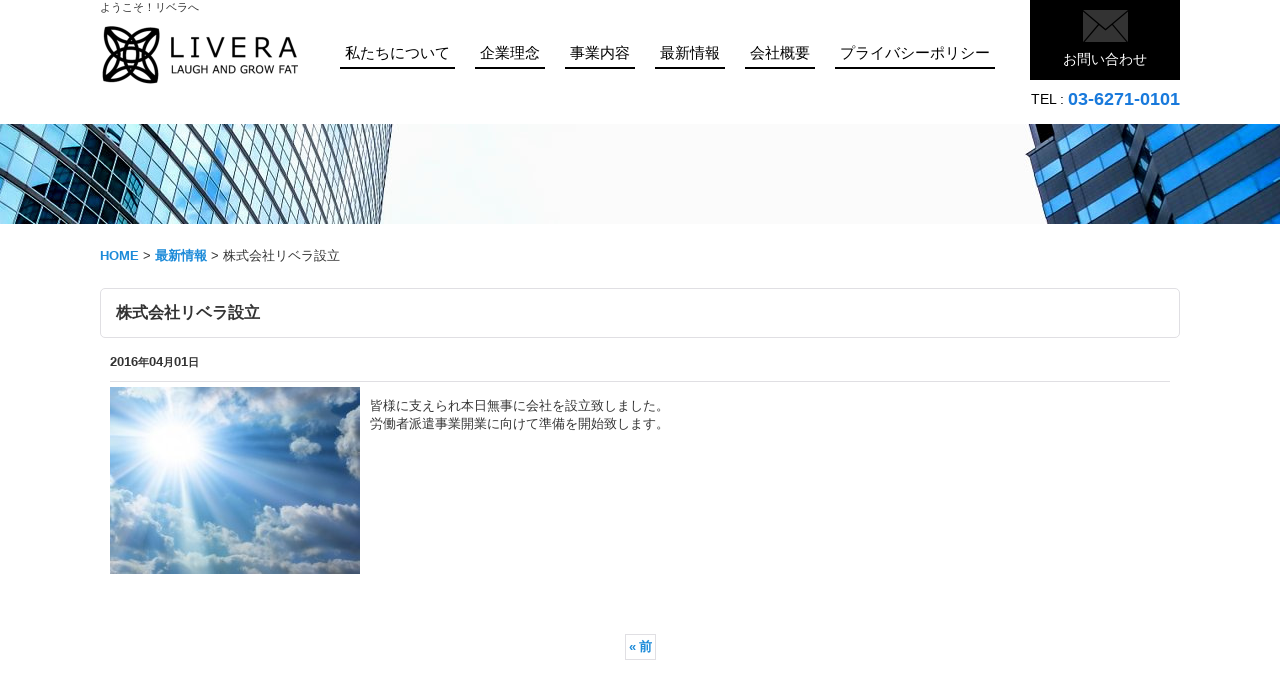

--- FILE ---
content_type: text/html; charset=UTF-8
request_url: https://www.livera.co.jp/news-detail/5
body_size: 3692
content:
<!DOCTYPE html>
<html lang="ja">
<head>
    <meta charset=utf-8 />
    <title>株式会社リベラ設立 - ＬＩＶＥＲＡ</title>
    <meta name="description" content="" />
    <link rel="alternate" type="application/rss+xml" title="RSS" href="https://www.livera.co.jp/rss.php" />
    <link rel="alternate" media="only screen and (max-width: 640px)" href="https://www.livera.co.jp/phone/news-detail/5" />
    <link rel="alternate" media="handheld" href="https://www.livera.co.jp/mobile/news-detail/5" />
    <link rel="canonical" href="https://www.livera.co.jp/news-detail/5" />
    <link href="https://www.livera.co.jp/res/theme001/css/all/common.css?1609120007" rel="stylesheet" type="text/css">
    <link href="https://www.livera.co.jp/res/theme001/css/all/jquery.fancybox.css?1328123" rel="stylesheet" type="text/css">
    <link href="https://www.livera.co.jp/res/theme014/css/template.css?17052214" rel="stylesheet" type="text/css" media="all" />
    <link href="https://www.livera.co.jp/data/style.tm/livera/20170214104207a5fb57.css?1575599740" rel="stylesheet" type="text/css" media="all" />

    <script src="https://www.livera.co.jp/res/theme014/js/jquery.js?v3_5_1"></script>
    <script src="https://www.livera.co.jp/res/theme014/js/pack/ocnk-min.js?1402383960"></script>
</head>

<body class="news_page_body newslist_detail_page_body">
  <div id="container" class="jpn_version">
    <div id="inner_container">
      <header>
<div id="header_container">
    <div id="header">
        <div id="inner_header">
            <div id="header_layout" class="fix_center clearfix">
                <div id="header_left">
                                        <div id="copy">ようこそ！リベラへ</div>
                                                            <div id="shoplogo"><a href="https://www.livera.co.jp/">
                        <img title="ＬＩＶＥＲＡ" alt="ＬＩＶＥＲＡ" src="https://www.livera.co.jp/data/style.tm/livera/image/ci.png">
                    </a></div>
                                    </div>
                <div id="header_right">
                    <div id="inner_header_right" class="clearfix font_setting_hidden">
                                                <div id="inquirytop"><a href="https://www.livera.co.jp/contact" class="secure_link" data-page="contact">お問い合わせ</a></div>
                                                                    </div>
                                                                                <div id=tel_free><div id="teltop"><span class="format">TEL : </span>03-6271-0101</div></div>
                                    </div>
            </div>
        </div>
                <nav role="navigation">
                                    <div id="header_navigation">
            <div id="globalnavi" class="clearfix">
                <ul class="fix_center clearfix pre_load_nav header_nav_list">
                                                                                
                    <li class="header_nav h_freepage_1">
                                                                                                                                                <a href="https://www.livera.co.jp/page/aboutus" class="nav_link"><span class="nav_box">私たちについて</span></a>
                                            </li>
                                                            
                    <li class="header_nav h_freepage_2">
                                                                                                                                                <a href="https://www.livera.co.jp/page/kigyorinen" class="nav_link"><span class="nav_box">企業理念</span></a>
                                            </li>
                                                            
                    <li class="header_nav h_menu">
                                                                                                                                                <a href="https://www.livera.co.jp/menu" class="nav_link"><span class="nav_box">事業内容</span></a>
                                            </li>
                                                            
                    <li class="header_nav h_news">
                                                                                                                                                <a href="https://www.livera.co.jp/news" class="nav_link"><span class="nav_box">最新情報</span></a>
                                            </li>
                                                            
                    <li class="header_nav h_info">
                                                                                                                                                <a href="https://www.livera.co.jp/info" class="nav_link"><span class="nav_box">会社概要</span></a>
                                            </li>
                                                            
                    <li class="header_nav h_freepage_3">
                                                                                                                                                <a href="https://www.livera.co.jp/page/privacy" class="nav_link"><span class="nav_box">プライバシーポリシー</span></a>
                                            </li>
                                                        </ul>
            </div></div>
                                </nav>
            </div>
</div>
</header>
      <div id="contents"><div id="inner_contents" class="fix_center clearfix">
                <div id="pan" itemscope itemtype="http://schema.org/BreadcrumbList">
  <span class="pannavi1" itemprop="itemListElement" itemscope itemtype="http://schema.org/ListItem">
    <a href="https://www.livera.co.jp/" itemprop="item">
      <span itemprop="name">HOME</span>
      <meta itemprop="position" content="1" />
    </a>
  </span>
  <span class="gt">&gt;</span>
  <span class="pannavi2" itemprop="itemListElement" itemscope itemtype="http://schema.org/ListItem">
    <a href="https://www.livera.co.jp/news" itemprop="item">
      <span itemprop="name">最新情報</span>
      <meta itemprop="position" content="2" />
    </a>
  </span>
  <span class="gt">&gt;</span>
  <span class="thispage">株式会社リベラ設立</span>
</div>
                                                <div id="maincol1">
          <div id="main_container">
            <div class="page_box pwhatnew">
              <div class="page_contents pwhatnew_contents">
                <div class="inner_page_contents">
                  <article>
                    <div class="contents_box news_data5" itemscope itemtype="http://schema.org/Article">
                      <div class="section_title"><h1 itemprop="headline">株式会社リベラ設立</h1></div>
                      <div class="article_data pnews_data">
                        <time class="article_date" datetime="2016-04-01" itemprop="datePublished">2016<span class="format">年</span>04<span class="format">月</span>01<span class="format">日</span></time>
                        <div class="news_inner_data layout250 clearfix">
                                                    <div class="global_photo">
                            <img src="https://www.livera.co.jp/data/style.tm/livera/_/696d6167652f32303137303231355f3139393665372e6a7067003235300000660066.jpg" data-x2="https://www.livera.co.jp/data/style.tm/livera/_/696d6167652f32303137303231355f3139393665372e6a7067003530300000740066.jpg" alt="株式会社リベラ設立" width="250" itemprop="image" />
                          </div>
                                                    <div class="ph_article" itemprop="description">
                            <p><span style="font-size: 10pt;">皆様に支えられ本日無事に会社を設立致しました。</span></p><p><span style="font-size: 10pt;">労働者派遣事業開業に向けて準備を開始致します。</span></p>
                          </div>
                        </div>
                      </div>
                                            <div class="pager" id="pagerbottom">
                                                <a class="to_prev_page" href="https://www.livera.co.jp/news-detail/3">
                          <span class="arrow">&laquo;</span>前
                        </a>                                              </div>                    </div>
                  </article>
                </div>
              </div>
            </div>
          </div>
        </div>
                                      </div>
    </div>
        
</div>

<footer>
        <div class="fixed_corner_box">
      <a href="#container" class="back_to_top fixed_corner_button" data-style="off">
        <img width="30" alt="ページトップ" src="https://www.livera.co.jp/res/theme014/img/all/y.png">
      </a>
    </div>

        <div id="footer">
                    
    <div id="globalnavi_footer" class="clearfix">        <div class="fix_center column_layout column1">
                        <div class="footer_navi_box footer_navi_box_left footer_navi_box_right">
                                <ul>
                                                                                                                            <li class="footer_navi f_freepage_1"><div class="footer_navi_row">
                                                                                                                                            <a href="https://www.livera.co.jp/page/aboutus" class="footer_navi_link">私たちについて</a>
                        </div></li>
                                                                                                                                <li class="footer_navi f_freepage_2"><div class="footer_navi_row">
                                                                                                                                            <a href="https://www.livera.co.jp/page/kigyorinen" class="footer_navi_link">企業理念</a>
                        </div></li>
                                                                                                                                <li class="footer_navi f_menu"><div class="footer_navi_row">
                                                                                                                                            <a href="https://www.livera.co.jp/menu" class="footer_navi_link">事業内容</a>
                        </div></li>
                                                                                                                                <li class="footer_navi f_news"><div class="footer_navi_row">
                                                                                                                                            <a href="https://www.livera.co.jp/news" class="footer_navi_link">最新情報</a>
                        </div></li>
                                                                                                                                <li class="footer_navi f_info"><div class="footer_navi_row">
                                                                                                                                            <a href="https://www.livera.co.jp/info" class="footer_navi_link">会社概要</a>
                        </div></li>
                                                                                                                                <li class="footer_navi f_freepage_3"><div class="footer_navi_row">
                                                                                                                                            <a href="https://www.livera.co.jp/page/privacy" class="footer_navi_link">プライバシーポリシー</a>
                        </div></li>
                                                                                                                                <li class="footer_navi f_contact"><div class="footer_navi_row">
                                                                                                                                            <a href="https://www.livera.co.jp/contact" class="footer_navi_link secure_link" data-page="contact">お問い合わせ</a>
                        </div></li>
                                                    </ul>
            </div>
                    </div>
    </div>
    
    <div class="fix_center" id="inner_footer">
        <div id="phonesite"><span class="phone_site_link">スマートフォンサイト</span></div>

<p id="counter"><img src="https://www.livera.co.jp/counter.php" alt="" /></p>
<div class="footer_free_space" id="footer_free_middle">
<div class="footer_free_box">
  <div class="footer_ci">
    <a href="http://www.livera.co.jp/"><img src="https://www.livera.co.jp/data/style.tm/livera/image/ci_wh_s.png" width="140" alt="LIVERA"></a>
  </div>
  <div class="footer_info">
  <span class="fi_data fi_adress">〒103-0004　東京都中央区東日本橋2-28-4 日本橋CETビル4階 </span>
  <span class="fi_data fi_tel"><span class="format">TEL : </span>03-6271-0101</span>
  <span class="fi_data fi_mail"><a href="https://www.livera.co.jp/contact">info@livera.co.jp</a></span>
  </div>
</div>
</div>
<div id="copyright" role="contentinfo">
Copyright(C) 2016-2021 LIVERA. All Rights Reserved.
</div>
        </div>
</div>
</footer>
</div>
<script type="text/javascript">
//<!--
var xmlUrl = "https://www.livera.co.jp/xml.php";
var ok_icon = '<span class="form_ok"><img width="16" height="16" alt="" src="https://www.livera.co.jp/res/theme001/img/all/icon_ok' + (1 < globalObj.pixelRatio ? '_x2' : '') + '.png" class="vami" /></span>';
var ng_icon_input = '<span class="error_status"><img width="16" height="16" alt="" src="https://www.livera.co.jp/res/theme001/img/all/icon_caution' + (1 < globalObj.pixelRatio ? '_x2' : '') + '.png" class="vami" />入力してください。</span>';
var ng_icon_select = '<span class="error_status"><img width="16" height="16" alt="" src="https://www.livera.co.jp/res/theme001/img/all/icon_caution' + (1 < globalObj.pixelRatio ? '_x2' : '') + '.png" class="vami" />選択してください。</span>';
var ng_icon_email = '<span class="error_status"><img width="16" height="16" alt="" src="https://www.livera.co.jp/res/theme001/img/all/icon_caution' + (1 < globalObj.pixelRatio ? '_x2' : '') + '.png" class="vami" />メールアドレスの形式が正しくありません。</span>';
var ng_icon_tel = '<span class="error_status"><img width="16" height="16" alt="" src="https://www.livera.co.jp/res/theme001/img/all/icon_caution' + (1 < globalObj.pixelRatio ? '_x2' : '') + '.png" class="vami" />電話番号の形式が正しくありません。</span>';
var ng_icon_post = '<span class="error_status"><img width="16" height="16" alt="" src="https://www.livera.co.jp/res/theme001/img/all/icon_caution' + (1 < globalObj.pixelRatio ? '_x2' : '') + '.png" class="vami" />郵便番号の形式が正しくありません。</span>';
var ng_icon_date = '<span class="error_status"><img width="16" height="16" alt="" src="https://www.livera.co.jp/res/theme001/img/all/icon_caution' + (1 < globalObj.pixelRatio ? '_x2' : '') + '.png" class="vami" />日付を正しく選択してください。</span>';
var ng_icon_time = '<span class="error_status"><img width="16" height="16" alt="" src="https://www.livera.co.jp/res/theme001/img/all/icon_caution' + (1 < globalObj.pixelRatio ? '_x2' : '') + '.png" class="vami" />時間を正しく選択してください。</span>';
var ng_icon_no_post = '<span class="error_status"><img width="16" height="16" alt="" src="https://www.livera.co.jp/res/theme001/img/all/icon_caution' + (1 < globalObj.pixelRatio ? '_x2' : '') + '.png" class="vami" />該当の郵便番号は見つかりませんでした。</span>';
var ng_icon_no_match_post = '<span class="error_status"><img width="16" height="16" alt="" src="https://www.livera.co.jp/res/theme001/img/all/icon_caution' + (1 < globalObj.pixelRatio ? '_x2' : '') + '.png" class="vami" />該当の郵便番号と都道府県が一致しません。</span>';
var ng_icon_input_name = '<span class="error_status"><img width="16" height="16" alt="" src="https://www.livera.co.jp/res/theme001/img/all/icon_caution' + (1 < globalObj.pixelRatio ? '_x2' : '') + '.png" class="vami" />お名前を入力してください。</span>';
var ng_icon_input_email = '<span class="error_status"><img width="16" height="16" alt="" src="https://www.livera.co.jp/res/theme001/img/all/icon_caution' + (1 < globalObj.pixelRatio ? '_x2' : '') + '.png" class="vami" />メールアドレスを入力してください。</span>';
var browserType = null;
var errorMsg = '';
var thisPageURL = "https://www.livera.co.jp/news-detail/5";
var CURPLACE = "news-detail";
var language = 'Japanese';

jQuery(document).ready(function() {
    jQuery('.fancy_photo_href').fancybox({
        'margin '       : '30',
        'scrolling'     : 'no',
        'autoScale'     : 'true'
    });
    jQuery('#plogout').click(function (obj){sharedTool.openConfirmDialog('plogout','ログアウトしてよろしいですか？');});
    
                            
});

var headerResize = function() {
    jQuery('#globalnavi').triggerHandler('custom.resize');
}
    globalObj.b = 'https://www.livera.co.jp';
    globalObj.basicDomain = 'style.tm';
    globalObj.uniqueDomain = 'www.livera.co.jp';
    globalObj.logIn = '';
    globalObj.calendarLastUpdate = '1481324379';
    globalObj.uploadImageDirPath = '/data/style.tm/livera/image/';
//-->
</script>
<script type="text/template" id="overlay_template">
<div class="overlay_area">
    <div class="overlay_front">
        <div class="inner_overlay_front">
            <div class="modal_skin clearfix"><%= inner_skin %></div>
        </div>
    </div>
</div>
</script>
<script type="text/template" id="confirmation_template">
<div class="confirmation_form">
    <div class="confirmation_message"><%= message %></div>
    <div class="btn_box">
        <div class="clearfix">
            <div class="global_btn">
                <input type="button" class="noinput btn_size_large btn_color_common" value="キャンセル" />
            </div>
            <div class="global_btn">
                <input type="button" class="yesinput btn_size_large btn_color_emphasis" value="OK" />
            </div>
        </div>
    </div>
</div>
<div class="confirmation_close overlay_close global_iconleft">
    <a href="javascript:void(0);" class="close_link global_link"><i class="fa fa-times" aria-hidden="true"></i>閉じる</a>
</div>
</script>
<script type="text/template" id="alert_template">
<div class="alert_form">
    <div class="alert_message"><%= message %></div>
    <div class="overlay_alert_close">
        <div class="btn_box">
            <div class="form_btn">
                <span class="global_btn">
                    <input type="button" class="yesinput btn_size_large btn_color_emphasis close_link" value="OK" />
                </span>
            </div>
        </div>
    </div>
</div>
<div class="alert_close overlay_close">
    <a href="javascript:void(0);" class="close_link global_link">閉じる</a>
</div>
</script>
</body>
</html>
